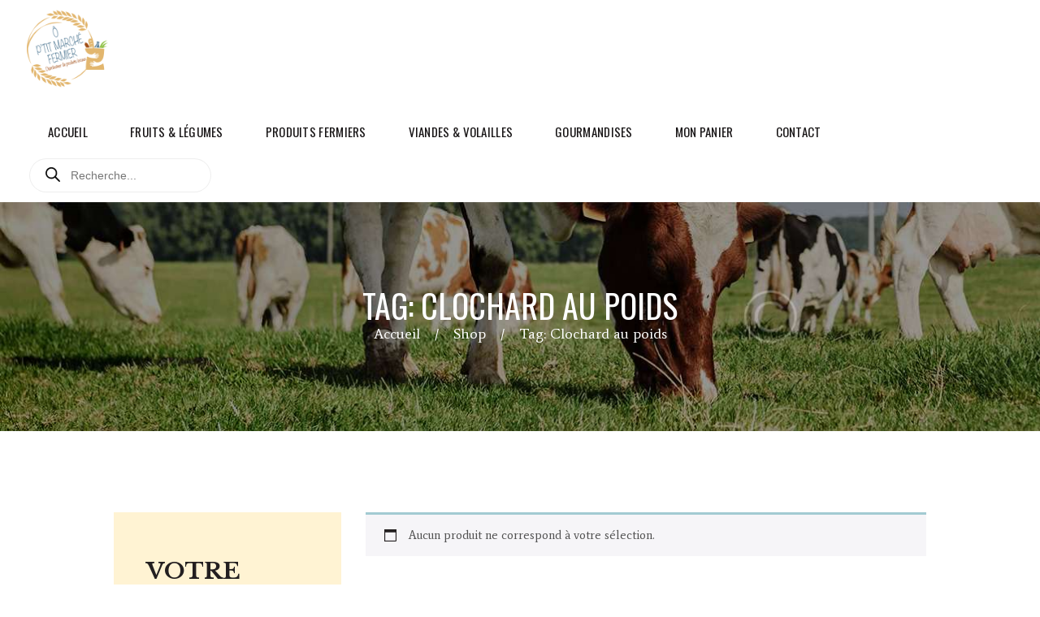

--- FILE ---
content_type: text/css
request_url: https://optitmarchefermier.fr/wp-content/plugins/coderockz-woocommerce-delivery-date-time-pro/block/assets/css/frontend.css?ver=1.4.81
body_size: 1632
content:
@-webkit-keyframes spinner__animation{0%{-webkit-animation-timing-function:cubic-bezier(0.5856,0.0703,0.4143,0.9297);animation-timing-function:cubic-bezier(0.5856,0.0703,0.4143,0.9297);-webkit-transform:rotate(0);transform:rotate(0)}to{-webkit-transform:rotate(1turn);transform:rotate(1turn)}}@keyframes spinner__animation{0%{-webkit-animation-timing-function:cubic-bezier(0.5856,0.0703,0.4143,0.9297);animation-timing-function:cubic-bezier(0.5856,0.0703,0.4143,0.9297);-webkit-transform:rotate(0);transform:rotate(0)}to{-webkit-transform:rotate(1turn);transform:rotate(1turn)}}.coderockz-woo-delivery-block-container{margin-top:48px;position:relative;z-index:1}.coderockz-woo-delivery-block-container.processing,.coderockz-woo-delivery-text-label,.coderockz-woo-delivery-textarea-label{pointer-events:none}.coderockz-woo-delivery-block-container.processing>*{opacity:.5}.coderockz-woo-delivery-block-container .wc-blocks-components-select__select:focus-visible,.coderockz-woo-delivery-block-container input.form-control.input:focus-visible{outline:0!important}.coderockz-woo-delivery-block-container.processing::after{-webkit-animation:1s linear infinite spinner__animation;animation:1s linear infinite spinner__animation;-webkit-backface-visibility:hidden;backface-visibility:hidden;border:.2em solid;border-left:.2em solid transparent;border-radius:50%;-webkit-box-sizing:border-box;box-sizing:border-box;content:" ";width:1em;height:1em;left:50%;margin:-.5em 0 0 -.5em;position:absolute;top:50%;-webkit-transform:translateZ(0) scale(.5);transform:translateZ(0) scale(.5);-webkit-transform-origin:50% 50%;-ms-transform-origin:50% 50%;transform-origin:50% 50%}.coderockz-woo-delivery-block-container.processing.custom::after{opacity:0;visibility:hidden}.coderockz-woo-delivery-block-container .spinner{width:auto;max-width:54px;height:auto;-o-object-fit:cover;object-fit:cover;position:absolute;z-index:2;left:50%;top:50%;-webkit-transform:translate(-50%,-50%);-ms-transform:translate(-50%,-50%);transform:translate(-50%,-50%);display:none;-webkit-transition:.3s;-o-transition:.3s;transition:.3s}.coderockz-woo-delivery-block-container.processing>.spinner{opacity:1}.coderockz-woo-delivery-block-container.processing .spinner{display:block}.coderockz-woo-delivery-block-container input,.coderockz-woo-delivery-block-container select{cursor:pointer}.coderockz-woo-delivery-block-container input[type=number]{cursor:text}.wc-block-components-form .coderockz-woo-delivery-text-input.wc-block-components-text-input label{color:#2b2d2f}.has-error .coderockz-woo-delivery-text-input.wc-block-components-text-input label{color:#cc1818!important}.has-error .coderockz-woo-delivery-text-input.wc-block-components-text-input input[type=number],.has-error .coderockz-woo-delivery-text-input.wc-block-components-text-input input[type=text]{color:#cc1818!important;border-color:#cc1818!important}:not(.has-error) .coderockz-woo-delivery-select.wc-blocks-components-select.not-selected .wc-blocks-components-select__select{color:#aaa}.has-error .coderockz-woo-delivery-select.wc-blocks-components-select.not-selected .wc-blocks-components-select__select,.has-error .coderockz-woo-delivery-textarea textarea{color:#cc1818;border-color:#cc1818}.has-error .wc-blocks-components-select:not(.not-selected) .wc-blocks-components-select__label,.has-error .wc-blocks-components-select:not(.not-selected) .wc-blocks-components-select__select,:not(.has-error) .coderockz-woo-delivery-select.wc-blocks-components-select.not-selected .wc-blocks-components-select__select option{color:#2b2d2f}.has-error .coderockz-woo-delivery-select.wc-blocks-components-select.not-selected .wc-blocks-components-select__select option:disabled,:not(.has-error) .coderockz-woo-delivery-select.wc-blocks-components-select.not-selected .wc-blocks-components-select__select option:disabled{color:light-dark(graytext,#aaa)}.hide-disabled .wc-blocks-components-select__select option:disabled,.wc-blocks-components-select__select .invisible{display:none}.coderockz-woo-additional-note-container,.wc-block-components-form .wc-block-components-text-input.coderockz-woo-delivery-text-input:only-child,.wc-block-components-form .wc-block-components-text-input.coderockz-woo-pickup-text-input:only-child{margin-top:16px}.coderockz-woo-delivery-block-container .wc-block-components-text-input.coderockz-woo-delivery-text-input,.coderockz-woo-delivery-block-container .wc-blocks-components-select.coderockz-woo-delivery-select{margin-top:16px!important}.coderockz-woo-delivery-text-input.wc-block-components-text-input input:-ms-input-placeholder{color:#aaa!important}.coderockz-woo-delivery-text-input.wc-block-components-text-input input::placeholder{color:#aaa!important}.has-error .coderockz-woo-delivery-text-input.wc-block-components-text-input input:-ms-input-placeholder{color:#cc1818!important}.has-error .coderockz-woo-delivery-text-input.wc-block-components-text-input input::placeholder{color:#cc1818!important}.coderockz-woo-delivery-text-input.wc-block-components-text-input input::-webkit-input-placeholder{color:#aaa!important}.has-error .coderockz-woo-delivery-text-input.wc-block-components-text-input input::-webkit-input-placeholder{color:#cc1818!important}.coderockz-woo-delivery-text-input.wc-block-components-text-input input::-ms-input-placeholder{color:#aaa!important}.has-error .coderockz-woo-delivery-text-input.wc-block-components-text-input input::-ms-input-placeholder{color:#cc1818!important}.coderockz-woo-delivery-text-input.wc-block-components-text-input input::-moz-placeholder{color:#aaa!important}.has-error .coderockz-woo-delivery-text-input.wc-block-components-text-input input::-moz-placeholder{color:#cc1818!important}.coderockz-woo-info-card{border:1px solid hsla(0,0%,7%,.25);border-radius:4px;font-size:.875em;margin:.5em 0 0;padding:1em 2em 1em 1em;position:relative}.coderockz-woo-info-card .card-header{margin:0 0 6px;font-size:1.25em}.coderockz-woo-info-card p{margin:0 0 6px}.coderockz-woo-info-card p:last-child{margin:0}.coderockz-woo-info-card p b{font-weight:500}.coderockz-woo-info-card .card-close{position:absolute;right:10px;top:10px;width:16px;height:16px;padding:4px;cursor:pointer}.coderockz-woo-dynamic-notice p,.coderockz-woo-map-url{line-height:1;font-size:.75em;margin:10px 0 0 2px}.coderockz-woo-dynamic-notice.warning p,.has-error .coderockz-woo-additional-note-remaining,.has-error .coderockz-woo-delivery-textarea-label{color:#cc1818}.coderockz-woo-map-url a{color:#0914ea;text-decoration:none;outline:0}.wc-blocks-components-select .wc-blocks-components-select__select:disabled{opacity:1;border-color:hsla(0,0%,7%,.25)}.locked .wc-blocks-components-select .wc-blocks-components-select__expand{fill:hsla(0,0%,7%,0.25)}.wc-block-components-form .locked .wc-block-components-text-input input[type=text],.wc-block-components-form .locked .wc-block-components-text-input input[type=text]:focus{border-color:hsla(0,0%,7%,.25);outline:0}.coderockz_woo_delivery_additional_message{margin:-3px 0 8px}.has-error .wc-blocks-components-select:not(.not-selected) .wc-blocks-components-select__expand{fill:#2b2d2f}.coderockz-woo-delivery-textarea textarea{display:block;resize:vertical}.coderockz-woo-additional-note-container .coderockz-woo-delivery-textarea{position:relative;z-index:1}.coderockz-woo-additional-note-container .coderockz-woo-delivery-textarea textarea{padding:1em .5em 2em;line-height:1.25}.coderockz-woo-additional-note-container .coderockz-woo-delivery-textarea.is-active textarea{padding:1.5em .5em}.coderockz-woo-additional-note-remaining{margin:0;font-size:.75em;text-align:right;color:#2b2d2f;position:absolute;right:10px;bottom:3px;pointer-events:none}.coderockz-woo-delivery-textarea-label{color:#2b2d2f;cursor:text;font-family:inherit;font-size:1em;font-style:inherit;font-weight:inherit;left:.5625em;letter-spacing:inherit;line-height:1.25;margin:0!important;max-width:calc(100% - 32px);overflow:hidden;position:absolute;text-decoration:inherit;-o-text-overflow:ellipsis;text-overflow:ellipsis;text-transform:inherit;top:1.562em;-webkit-transform:translateY(-50%);-ms-transform:translateY(-50%);transform:translateY(-50%);-webkit-transform-origin:top left;-ms-transform-origin:top left;transform-origin:top left;-webkit-transition:.2s;-o-transition:.2s;transition:.2s}.is-active .coderockz-woo-delivery-textarea-label{top:0;-webkit-transform:translateY(7px) scale(.75);-ms-transform:translateY(7px) scale(.75);transform:translateY(7px) scale(.75)}.coderockz-woo-delivery-textarea textarea:-ms-input-placeholder{color:#aaa!important}.coderockz-woo-delivery-textarea textarea::placeholder{color:#aaa!important}.has-error .coderockz-woo-delivery-textarea textarea:-ms-input-placeholder{color:#cc1818!important}.has-error .coderockz-woo-delivery-textarea textarea::placeholder{color:#cc1818!important}.coderockz-woo-delivery-textarea textarea::-webkit-input-placeholder{color:#aaa!important}.has-error .coderockz-woo-delivery-textarea textarea::-webkit-input-placeholder{color:#cc1818!important}.coderockz-woo-delivery-textarea textarea::-ms-input-placeholder{color:#aaa!important}.has-error .coderockz-woo-delivery-textarea textarea::-ms-input-placeholder{color:#cc1818!important}.coderockz-woo-delivery-textarea textarea::-moz-placeholder{color:#aaa!important}.has-error .coderockz-woo-delivery-textarea textarea::-moz-placeholder{color:#976c6c!important}.coderockz-woo-additional-note-remaining.zero,.has-error .coderockz-woo-additional-note-remaining.zero{color:orange}.wc-block-components-form .wc-block-components-text-input input[type=number]:focus,.wc-block-components-form .wc-block-components-text-input input[type=text]:focus,.wc-block-components-form .wc-block-components-textarea:focus,.wc-block-components-form .wc-blocks-components-select .wc-blocks-components-select__select:focus{border-width:1px!important}

--- FILE ---
content_type: text/css
request_url: https://optitmarchefermier.fr/wp-content/themes/dairy-farm/css/plugin.contact-form-7.css
body_size: 846
content:
/*----------Contact Form 7----------*/

.wpcf7 form .wpcf7-response-output.trx_addons_message_box {
	margin: 0;
	padding: 2em;
}

.wpcf7-not-valid {
	border-color: #CC0000 !important;
}

.wpcf7-not-valid.wpcf7-radio {
	padding: 6px;
}

span.wpcf7-not-valid-tip {
	display: none;
	font-size: 12px;
}

.wpcf7-not-valid + span.wpcf7-not-valid-tip {
	display: block;
}

textarea.wpcf7-form-control,
.wpcf7-form-control[type="text"],
.wpcf7-form-control[type="number"],
.wpcf7-form-control[type="tel"],
.wpcf7-form-control[type="url"],
.wpcf7-form-control[type="email"],
.wpcf7-form-control[type="password"],
.wpcf7-form-control[type="search"] {
	width: 100%;
}

.wpcf7-wpgdprc {
	display: inline-block;
}

.dairy_farm_message_box {
	display: none;
	position: absolute;
	z-index: 1000;
	left: 50%;
	top: 50%;
	width: 100%;
	max-width: 80%;
	padding: 2em;
	line-height: 1.2em;
	-webkit-box-sizing: border-box;
	-moz-box-sizing: border-box;
	box-sizing: border-box;
	-webkit-transform: translateX(-50%) translateY(-50%);
	-moz-transform: translateX(-50%) translateY(-50%);
	-ms-transform: translateX(-50%) translateY(-50%);
	transform: translateX(-50%) translateY(-50%);
	-webkit-box-shadow: 4px 4px 16px 0px rgba(0, 0, 200, 0.3);
	-moz-box-shadow: 4px 4px 16px 0px rgba(0, 0, 200, 0.3);
	box-shadow: 4px 4px 16px 0px rgba(0, 0, 200, 0.3);
}

.wpcf7 form .wpcf7-response-output.dairy_farm_message_box {
	margin: 0;
	padding: 2em;
	text-align: center;
	-webkit-box-shadow: 0 3px 21px rgba(0, 0, 0, 0.06) !important;
    -ms-box-shadow: 0 3px 21px rgba(0, 0, 0, 0.06) !important;
    box-shadow: 0 3px 21px rgba(0, 0, 0, 0.06) !important;
}

.wpcf7-not-valid {
	border-color: #CC0000 !important;

}

.wpcf7 form.invalid .wpcf7-response-output,
.wpcf7 form.unaccepted .wpcf7-response-output.dairy_farm_message_box.dairy_farm_message_box_error,
.dairy_farm_message_box_error, .wpcf7 form.failed .wpcf7-response-output {
	border-color: #f04c49;
	background-color: #feeeee;
	color: #99302e;
}

.wpcf7 form.sent .wpcf7-response-output,
.wpcf7 form .wpcf7-response-output {
	border-color: #46b450;
	background-color: #cdfdcd;
	color: #46b450;
}

form.wpcf7-form {
	position: relative;
}

form.wpcf7-form .wpcf7-spinner {
	position: absolute;
	top: 50%;
	left: 50%;
	transform: translate(-50%, -50%);
	margin: 0;
}

form.wpcf7-form textarea,
form.wpcf7-form input[name="your-name"],
form.wpcf7-form input[name="your-email"],
form.wpcf7-form input[name="your-message"],
form.wpcf7-form input[name="your-subject"]{
	width: 100%;
}

.sc_googlemap_content .wpcf7 textarea{
	min-height: 11em !important;
}

form.wpcf7-form span.wpcf7-list-item {
	margin: 0.5em 0 0 0;
	display: block;
	position: relative;
}


form.wpcf7-form span.wpcf7-list-item-label a {
	color: #fff;
}

form.wpcf7-form span.wpcf7-list-item-label a:hover {
	color: #231f20;
}
.wpcf7 input[type="submit"] {
	font-size: 1em;
	padding: 1.05em 3.63em;
	margin-top: 10px;
}

div.wpcf7-validation-errors, div.wpcf7-acceptance-missing {
	clear: both;
}

div.wpcf7-response-output.wpcf7-mail-sent-ok {
	display: block !important;
	clear: both;
}

.wpcf7-form .right{
	text-align: right;
}

.wpcf7 form .wpcf7-response-output{
	margin-top: 0;
}

form.wpcf7-form span.wpcf7-form-control-wrap{
	display: inline-block;
	width: 100%;
	margin-bottom: 10px;
}

--- FILE ---
content_type: application/javascript
request_url: https://optitmarchefermier.fr/wp-content/themes/dairy-farm/fw/js/core.init.js
body_size: 13382
content:
/* global jQuery:false */
/* global DAIRY_FARM_STORAGE:false */

jQuery(document).ready(function() {
	"use strict";

	// Comments
	jQuery('.comments_list_wrap').each(function() {
		jQuery(this).on('click', '.comment-reply-link', function (e) {
			jQuery('.comments_form_wrap').hide();
			e.preventDefault();
			return false;
		});
	});

	jQuery('.comment-respond').on('click', '#cancel-comment-reply-link', function (e) {
		jQuery('.comments_form_wrap').show();
		e.preventDefault();
		return false;
	});

	jQuery('.comments_list_wrap').each(function() {
		jQuery(this).on('touchstart', '.comment-reply-link', function (e) {
			jQuery('.comments_form_wrap').hide();
			e.preventDefault();
			return false;
		});
	});

	jQuery('.comment-respond').on('touchstart', '#cancel-comment-reply-link', function (e) {
		jQuery('.comments_form_wrap').show();
		e.preventDefault();
		return false;
	});

	DAIRY_FARM_STORAGE['theme_init_counter'] = 0;
	dairy_farm_init_actions();
});

jQuery(window).on('beforeunload', function() {
	"use strict";
	// Show preloader
	if (jQuery.browser && !jQuery.browser.safari) jQuery('#page_preloader').css({display: 'block', opacity: 0}).animate({opacity:0.8}, 300);
});


// Theme init actions
function dairy_farm_init_actions() {
	"use strict";

	if (DAIRY_FARM_STORAGE['vc_edit_mode'] && jQuery('.vc_empty-placeholder').length==0 && DAIRY_FARM_STORAGE['theme_init_counter']++ < 30) {
		setTimeout(dairy_farm_init_actions, 200);
		return;
	}
	
	// Hide preloader
	jQuery('#page_preloader').animate({opacity:0}, 500, function() { jQuery(this).css({display: 'none'}); });

	// Check for Retina display
	if (dairy_farm_is_retina()) {
		dairy_farm_set_cookie('dairy_farm_retina', 1, 365);
	}

	dairy_farm_ready_actions();

	// Add resize handlers after VC row stretch handlers on('resize.vcRowBehaviour', ...)
	setTimeout(function() {
		jQuery(window).on('resize.dairy_farm', function() {
			dairy_farm_resize_actions();
			dairy_farm_scroll_actions()
		}).trigger('resize.dairy_farm');
	}, 10);

	// Add resize on VC action vc-full-width-row
	jQuery(document).on('vc-full-width-row', function() {
		dairy_farm_resize_actions();
		dairy_farm_scroll_actions()
	});

	// Scroll handlers
	jQuery(window).on('scroll.dairy_farm', function() {
		"use strict";
		dairy_farm_scroll_actions();
	});
}



// Theme first load actions
//==============================================
function dairy_farm_ready_actions() {
	"use strict";

	// Call theme specific action (if exists)
    //----------------------------------------------
	if (window.dairy_farm_theme_ready_actions) dairy_farm_theme_ready_actions();


	// Widgets decoration
    //----------------------------------------------

	// Decorate nested lists in widgets and side panels
	jQuery('.widget ul > li').each(function() {
		if (jQuery(this).find('ul').length > 0) {
			jQuery(this).addClass('has_children');
		}
	});


	// Archive widget decoration
	jQuery('.widget_archive a').each(function() {
		var val = jQuery(this).html().split(' ');
		if (val.length > 1) {
			val[val.length-1] = '<span>' + val[val.length-1] + '</span>';
			jQuery(this).html(val.join(' '))
		}
	});


	// Navigate on category change
	jQuery('.widget_subcategories').on('change', 'select', function() {
		var dropdown = jQuery(this).get(0);
		if ( dropdown.options[dropdown.selectedIndex].value > 0 ) {
			location.href = DAIRY_FARM_STORAGE['site_url'] + "/?cat="+dropdown.options[dropdown.selectedIndex].value;
		}
	});

	
	// Calendar handlers - change months
	jQuery('.widget_calendar, .wp-block-calendar').on('click', '.month_prev a, .month_next a', function(e) {
		"use strict";
		var calendar = jQuery(this).parents('.wp-calendar');
		var m = jQuery(this).data('month');
		var y = jQuery(this).data('year');
		var l = jQuery(this).data('letter');
		var pt = jQuery(this).data('type');
		jQuery.post(DAIRY_FARM_STORAGE['ajax_url'], {
			action: 'calendar_change_month',
			nonce: DAIRY_FARM_STORAGE['ajax_nonce'],
			letter: l,
			month: m,
			year: y,
			post_type: pt
		}).done(function(response) {
			var rez = {};
			try {
				rez = JSON.parse(response);
			} catch (e) {
				rez = { error: DAIRY_FARM_STORAGE['ajax_error'] };
				console.log(response);
			}
			if (rez.error === '') {
				calendar.parent().fadeOut(200, function() {
					jQuery(this).find('.wp-calendar').remove();
					jQuery(this).append(rez.data).fadeIn(200);
				});
			}
		});
		e.preventDefault();
		return false;
	});


	// Media setup
    //----------------------------------------------

	// Video background init
	jQuery('.video_bg').each(function() {
		var youtube = jQuery(this).data('youtube-code');
		if (youtube) {
			jQuery(this).tubular({videoId: youtube});
		}
	});


	// Main slider
    //----------------------------------------------
	jQuery('.slider_over_button,.slider_over_close').on('click', function(e) {
		jQuery(this).parent().toggleClass('opened');
		e.preventDefault();
		return false;
	});



	// Menu
    //----------------------------------------------

	// hide header mobile
	if (jQuery('.header_mobile').length > 0) {
		jQuery('.header_mobile .menu_main_nav a').each(function() {
				"use strict";
				var href = jQuery(this).attr('href');
				if (href === undefined) return;
				var aHref = jQuery(this).attr('href').indexOf("#");
				if ((aHref >= 0) && (href.length > 1)) {
					jQuery(this).addClass('anchorClose');
				}
		});
	}

	// Clone side menu for responsive
	if (jQuery('ul#menu_side').length > 0) {
		jQuery('ul#menu_side').clone().removeAttr('id').removeClass('menu_side_nav').addClass('menu_side_responsive').insertAfter('ul#menu_side');
		dairy_farm_show_current_menu_item(jQuery('.menu_side_responsive'), jQuery('.sidebar_outer_menu_responsive_button'));
	}
	if (jQuery('.header_mobile').length > 0) {
		jQuery('.header_mobile .menu_main_nav_area ul#menu_main').removeAttr('id');
		jQuery('.header_mobile .menu_button').on('click', function(){
			jQuery('.header_mobile .side_wrap').toggleClass('open');
			jQuery('.header_mobile .mask').toggleClass('show');
			jQuery('html').toggleClass('menu_mobile_open');
			// Fix for Safari
			if (dairy_farm_browser_is_ios() && jQuery('body').hasClass('menu_mobile')) {
				jQuery('body').toggleClass('ios_fixed');
			}
		});
		jQuery('.header_mobile .mask, .header_mobile .side_wrap .close, .anchorClose').on('click', function(){
			jQuery('.header_mobile .side_wrap').removeClass('open');
			jQuery('.header_mobile .mask').removeClass('show');
			jQuery('html').removeClass('menu_mobile_open');
			// Fix for Safari
			if (dairy_farm_browser_is_ios() && jQuery('body').hasClass('menu_mobile')) {
				jQuery('body').removeClass('ios_fixed');
			}
		});
	}

	// Push menu button
	jQuery('.menu_pushy_button').on('click', function(e){
		"use strict";
		jQuery('body').addClass('pushy-active').css('overflow', 'hidden');
		jQuery('.site-overlay').fadeIn('fast');
		e.preventDefault();
		return false;
	});
	jQuery('.pushy .close-pushy,.site-overlay').on('click', function(e){
		jQuery('body').removeClass('pushy-active').css('overflow', 'visible');
		jQuery('.site-overlay').fadeOut('fast');
		e.preventDefault();
		return false;
	});
	
	// Side menu widgets button
	jQuery('.sidebar_outer_widgets_button').on('click', function(e){
		"use strict";
		jQuery('.sidebar_outer_widgets').slideToggle();
		e.preventDefault();
		return false;
	});

	// Add arrows in responsive menu
	jQuery('.header_mobile .menu_main_nav .menu-item-has-children > a, .menu_side_responsive .menu-item-has-children > a, .menu_pushy_nav_area .menu-item-has-children > a, body:not(.woocommerce) .widget_area:not(.footer_wrap) .widget_product_categories ul.product-categories .has_children > a').prepend('<span class="open_child_menu"></span>');

	// Submenu click handler for the responsive menu
	jQuery('.header_mobile .menu_main_nav, .menu_side_responsive, .menu_pushy_nav_area, body:not(.woocommerce) .widget_area:not(.footer_wrap) .widget_product_categories').on('click', 'li a,li a .open_child_menu, ul.product-categories.plain li a .open_child_menu', function(e) {
		"use strict";
		var is_menu_main = jQuery(this).parents('.menu_main_nav').length > 0;
		var $a = jQuery(this).hasClass('open_child_menu') ? jQuery(this).parent() : jQuery(this);
		if ((!is_menu_main || jQuery('body').hasClass('menu_mobile')) && ($a.parent().hasClass('menu-item-has-children') || $a.parent().hasClass('has_children'))) {
			if ($a.siblings('ul:visible').length > 0)
				$a.siblings('ul').slideUp().parent().removeClass('opened');
			else {
				jQuery(this).parents('li').siblings('li').find('ul:visible').slideUp().parent().removeClass('opened');
				$a.siblings('ul').slideDown().parent().addClass('opened');
			}
		}
		// Ignore link for parent menu items
		if (jQuery(this).hasClass('open_child_menu') || $a.attr('href')=='#') {
			e.preventDefault();
			return false;
		}
	});
	
	// Init superfish menus
	dairy_farm_init_sfmenu('.menu_main_nav_area ul#menu_main, ul#menu_user, ul#menu_side, body:not(.woocommerce) .widget_area:not(.footer_wrap) .widget_product_categories ul.product-categories');

	// Slide effect for main menu
	if (DAIRY_FARM_STORAGE['menu_hover']=='slide_line' || DAIRY_FARM_STORAGE['menu_hover']=='slide_box') {
		setTimeout(function() {
			"use strict";
			jQuery('#menu_main').spasticNav({
				style: DAIRY_FARM_STORAGE['menu_hover']=='slide_line' ? 'line' : 'box',
				color: DAIRY_FARM_STORAGE['accent1_hover'],
				colorOverride: false
			});
		}, 500);
	}

	// Show table of contents for the current page
	if (DAIRY_FARM_STORAGE['toc_menu'] != 'hide' && DAIRY_FARM_STORAGE['toc_menu'] != 'no') {
		dairy_farm_build_page_toc();
	}

	// One page mode for menu links (scroll to anchor)
	jQuery('#toc, ul#menu_main li, ul#menu_user li, ul#menu_side li, ul#menu_footer li, ul#menu_pushy li').on('click', 'a', function(e) {
		"use strict";
		var href = jQuery(this).attr('href');
		if (href===undefined) return;
		var pos = href.indexOf('#');
		if (pos < 0 || href.length == 1) return;
		if (jQuery(href.substr(pos)).length > 0) {
			var loc = window.location.href;
			var pos2 = loc.indexOf('#');
			if (pos2 > 0) loc = loc.substring(0, pos2);
			var now = pos==0;
			if (!now) now = loc == href.substring(0, pos);
			if (now) {
				dairy_farm_document_animate_to(href.substr(pos));
				dairy_farm_document_set_location(pos==0 ? loc + href : href);
				e.preventDefault();
				return false;
			}
		}
	});

    // hide header mobile
    if (jQuery('.header_mobile').length > 0) {
        jQuery('.header_mobile a').each(function (){
            "use strict";
            var href = jQuery(this).attr('href');
            if (href===undefined) return;
            var aHref = jQuery(this).attr('href').indexOf("#");
            if ( aHref > 0 ) {
                jQuery(this).addClass('anchorClose');
            }
        });
    }
	
	
	// Store height of the top and side panels
	DAIRY_FARM_STORAGE['top_panel_height'] = 0;
	DAIRY_FARM_STORAGE['side_panel_height'] = 0;


	// Pagination
    //----------------------------------------------

	// Page navigation (style slider)
	jQuery('.pager_cur').on('click', function(e) {
		"use strict";
		jQuery('.pager_slider').slideDown(300, function() {
			dairy_farm_sc_init(jQuery('.pager_slider').eq(0));
		});
		e.preventDefault();
		return false;
	});


	// View More button
	jQuery('#viewmore_link').on('click', function(e) {
		"use strict";
		if (!DAIRY_FARM_STORAGE['viewmore_busy'] && !jQuery(this).hasClass('viewmore_empty')) {
			jQuery(this).parent().addClass('loading');
			DAIRY_FARM_STORAGE['viewmore_busy'] = true;
			jQuery.post(DAIRY_FARM_STORAGE['ajax_url'], {
				action: 'view_more_posts',
				nonce: DAIRY_FARM_STORAGE['ajax_nonce'],
				page: DAIRY_FARM_STORAGE['viewmore_page']+1,
				data: DAIRY_FARM_STORAGE['viewmore_data'],
				vars: DAIRY_FARM_STORAGE['viewmore_vars']
			}).done(function(response) {
				"use strict";
				var rez = {};
				try {
					rez = JSON.parse(response);
				} catch (e) {
					rez = { error: DAIRY_FARM_STORAGE['ajax_error'] };
					console.log(response);
				}
				jQuery('#viewmore_link').parent().removeClass('loading');
				DAIRY_FARM_STORAGE['viewmore_busy'] = false;
				if (rez.error === '') {
					var posts_container = jQuery('.content').eq(0);
					if (posts_container.find('.isotope_wrap').length > 0) posts_container = posts_container.find('.isotope_wrap').eq(0);
					if (posts_container.hasClass('isotope_wrap')) {
						posts_container.data('last-width', 0).append(rez.data);
						DAIRY_FARM_STORAGE['isotope_init_counter'] = 0;
						dairy_farm_init_appended_isotope(posts_container, rez.filters);
					} else
						jQuery('#viewmore').before(rez.data);

					DAIRY_FARM_STORAGE['viewmore_page']++;
					if (rez.no_more_data==1) {
						jQuery('#viewmore_link').addClass('viewmore_empty').parent().hide();
					}

					dairy_farm_init_post_formats();
					dairy_farm_sc_init(posts_container);
					dairy_farm_scroll_actions();
				}
			});
		}
		e.preventDefault();
		return false;
	});


	// WooCommerce
    //----------------------------------------------

	// Change display mode
	jQuery('.woocommerce,.woocommerce-page').on('click', '.mode_buttons a', function(e) {
		"use strict";
		var mode = jQuery(this).hasClass('woocommerce_thumbs') ? 'thumbs' : 'list';

        dairy_farm_set_cookie('dairy_farm_shop_mode', mode, 365);
		jQuery(this).siblings('input').val(mode).parents('form').get(0).submit();
		e.preventDefault();
		return false;
	});
	// Added to cart
	jQuery(document.body).on('added_to_cart', function() {
		"use strict";
		dairy_farm_update_cart();
  });

  // Removed from cart
  jQuery(document.body).on('removed_from_cart', function() {
		"use strict";
		dairy_farm_update_cart();
  });

  // Update cart display
  function dairy_farm_update_cart() {
		// Update amount on the cart button
		var total = jQuery('.widget_shopping_cart').eq(0).find('.total .amount').text();
		if (total != undefined) {
			 jQuery('.top_panel_cart_button .cart_summa').text(total);
		}
		// Update count items on the cart button
		var cnt = 0;
		jQuery('.widget_shopping_cart_content').eq(0).find('.cart_list li').each(function() {
			 var q = jQuery(this).find('.quantity').html().split(' ', 2);
			 if (!isNaN(q[0]))
				  cnt += Number(q[0]);
		});
		var items = jQuery('.top_panel_cart_button .cart_items').eq(0).text().split(' ', 2);
		items[0] = cnt;
		jQuery('.top_panel_cart_button .cart_items').text(items[0] + ' ' + items[1]);
		// Update data-attr on button
		jQuery('.top_panel_cart_button').data({
			 'items': cnt ? cnt : 0,
			 'summa': total ? total : 0
		});
  }

	// Show cart 
	jQuery('.top_panel_middle .top_panel_cart_button, .header_mobile .top_panel_cart_button').on('click', function(e) {
		"use strict";
		jQuery(this).siblings('.sidebar_cart').slideToggle();
		e.preventDefault();
		return false;
	});


// Increment arrows on number input
    dairy_farm_wooc_style_arrows();
    jQuery( document.body ).on( 'updated_cart_totals updated_checkout',  function () {
        dairy_farm_wooc_style_arrows();
    });

	// Add stretch behaviour to WooC tabs area
	jQuery('.single-product .woocommerce-tabs')
		.addClass('trx-stretch-width scheme_light')
		.after('<div class="trx-stretch-width-original"></div>');
	dairy_farm_stretch_width();


	// Popup login and register windows
    //----------------------------------------------
	jQuery('.popup_link,.popup_login_link,.popup_register_link').addClass('inited').on('click', function(e){
		var popup = jQuery(jQuery(this).attr('href'));
		if (popup.length === 1) {
			dairy_farm_hide_popup(jQuery(popup.hasClass('popup_login') ? '.popup_registration' : '.popup_login' ));
			dairy_farm_show_popup(popup);
		}
		e.preventDefault();
		return false;
	});
	jQuery('.popup_wrap').on('click', '.popup_close', function(e){
		var popup = jQuery(this).parent();
		if (popup.length === 1) {
			dairy_farm_hide_popup(popup);
		}
		e.preventDefault();
		return false;
	});


	// Bookmarks
    //----------------------------------------------

	// Add bookmark
	jQuery('.bookmarks_add').on('click', function(e) {
		"use strict";
		var title = window.document.title.split('|')[0];
		var url = window.location.href;
		var list = jQuery.cookie('dairy_farm_bookmarks');
		var exists = false;
		if (list) {
			try {
				list = JSON.parse(list);
			} catch (e) {}
			if (list.length) {
				for (var i=0; i<list.length; i++) {
					if (list[i].url == url) {
						exists = true;
						break;
					}
				}
			}
		} else
			list = new Array();
		if (!exists) {
			var message_popup = dairy_farm_message_dialog('<label for="bookmark_title">'+DAIRY_FARM_STORAGE['strings']['bookmark_title']+'</label><br><input type="text" id="bookmark_title" name="bookmark_title" value="'+title+'">', DAIRY_FARM_STORAGE['strings']['bookmark_add'], null,
				function(btn, popup) {
					"use strict";
					if (btn != 1) return;
					title = message_popup.find('#bookmark_title').val();
					list.push({title: title, url: url});
					jQuery('.bookmarks_list').append('<li><a href="'+url+'" class="bookmarks_item">'+title+'<span class="bookmarks_delete icon-cancel" title="'+DAIRY_FARM_STORAGE['strings']['bookmark_del']+'"></span></a></li>');
					jQuery.cookie('dairy_farm_bookmarks', JSON.stringify(list), {expires: 365, path: '/'});
					setTimeout(function () {dairy_farm_message_success(DAIRY_FARM_STORAGE['strings']['bookmark_added'], DAIRY_FARM_STORAGE['strings']['bookmark_add']);}, DAIRY_FARM_STORAGE['message_timeout']/4);
				});
		} else
			dairy_farm_message_warning(DAIRY_FARM_STORAGE['strings']['bookmark_exists'], DAIRY_FARM_STORAGE['strings']['bookmark_add']);
		e.preventDefault();
		return false;
	});

	// Delete bookmark
	jQuery('.bookmarks_list').on('click', '.bookmarks_delete', function(e) {
		"use strict";
		var idx = jQuery(this).parent().index();
		var list = jQuery.cookie('dairy_farm_bookmarks');
		if (list) {
			try {
				list = JSON.parse(list);
			} catch (e) {}
			if (list.length) {
				list.splice(idx, 1);
				jQuery.cookie('dairy_farm_bookmarks', JSON.stringify(list), {expires: 365, path: '/'});
			}
		}
		jQuery(this).parent().remove();
		e.preventDefault();
		return false;
	});


    // Comments
    //------------------------------------

    // Checkbox with "I agree..."
    if (jQuery('input[type="checkbox"][name="i_agree_privacy_policy"]:not(.inited),input[type="checkbox"][name="gdpr_terms"]:not(.inited),input[type="checkbox"][name="wpgdprc"]:not(.inited)').length > 0) {
        jQuery('input[type="checkbox"][name="i_agree_privacy_policy"]:not(.inited),input[type="checkbox"][name="gdpr_terms"]:not(.inited),input[type="checkbox"][name="wpgdprc"]:not(.inited)')
            .addClass('inited')
            .on('change', function(e) {
                if (jQuery(this).get(0).checked)
                    jQuery(this).parents('form').find('button,input[type="submit"]').removeAttr('disabled');
                else
                    jQuery(this).parents('form').find('button,input[type="submit"]').attr('disabled', 'disabled');
            }).trigger('change');
    }


    // Other settings
    //------------------------------------

	// Scroll to top button
	jQuery('.scroll_to_top').on('click', function(e) {
		"use strict";
		jQuery('html,body').animate({
			scrollTop: 0
		}, 'slow');
		e.preventDefault();
		return false;
	});

	// AJAX views counter
	if (DAIRY_FARM_STORAGE['ajax_views_counter'] !== undefined) {
		setTimeout(function(){
			jQuery.post(DAIRY_FARM_STORAGE['ajax_url'], {
				action: 'post_counter',
				nonce: DAIRY_FARM_STORAGE['ajax_nonce'],
				post_id: DAIRY_FARM_STORAGE['ajax_views_counter']['post_id'],
				views: DAIRY_FARM_STORAGE['ajax_views_counter']['post_views']
			});
			}, 10);
	}

    // Show system message
	dairy_farm_show_system_message();

	// Init post format specific scripts
	dairy_farm_init_post_formats();

	// Call sc init action (if exists)
	if (window.dairy_farm_sc_init_actions) dairy_farm_sc_init_actions();

	// Init hidden elements (if exists)
	if (window.dairy_farm_init_hidden_elements) dairy_farm_init_hidden_elements(jQuery('body').eq(0));

	// Contact Form 7 popup message
	dairy_farm_cf7_init();
	
} //end ready

// Contact Form 7 popup message
function dairy_farm_cf7_init(e, container) {
	if (container === undefined) container = jQuery('body');
	if (container.length === undefined || container.length === 0) return;
	
	container.find('.wpcf7:not(.alert_inited)').each( function() {
		var $form = jQuery(this);
		// Decorate messages
		$form
			.addClass('alert_inited')
			.on('wpcf7:submit wpcf7submit', function(e, details) {
				var response = $form.find('.wpcf7-response-output');
				if ( response.length ) {
					response
						.addClass('dairy_farm_message_box')
						.removeClass('dairy_farm_message_box_info dairy_farm_message_box_error dairy_farm_message_box_success');
					if ( typeof e == 'object' && typeof e.detail == 'object' && typeof e.detail.status != 'undefined' ) {
						if ( e.detail.status == 'validation_failed' ) {
							response.addClass('dairy_farm_message_box_error');
						} else if ( e.detail.status == 'mail_sent' ) {
							response.addClass('dairy_farm_message_box_success');
						} else {
							response.addClass('dairy_farm_message_box_info');
						}
					}
					response.fadeIn();
				}
			})
			.on('click keypress change', function() {
				$form.find('.wpcf7-response-output:visible').fadeOut();
			} );
		// Remove validation tip and class on any key pressed in the field
		$form
			.on('change', 'input,select,textarea', function() {
				var $self = jQuery(this),
					$wrap = $self.parents('.wpcf7-not-valid');
				if ( $self.val() !== '' ) {
					if ( $self.hasClass( 'wpcf7-not-valid' ) ) {
						$self.removeClass('wpcf7-not-valid');
					} else if ( $wrap.length > 0 ) {
						$wrap.removeClass('wpcf7-not-valid');
					}
				}
			});
	} );
}

// Increment arrows on number input
function dairy_farm_wooc_style_arrows() {
    "use strict";
    // Add buttons to quantity
    jQuery('.woocommerce div.quantity,.woocommerce-page div.quantity').append('<span class="q_inc"></span><span class="q_dec"></span>');
    jQuery('.woocommerce div.quantity').on('click', '>span', function(e) {
        var f = jQuery(this).siblings('input');
        if (jQuery(this).hasClass('q_inc')) {
            f.val( ( f.val() == '' ? 0 : parseInt( f.val(), 10 ) ) + 1 ).trigger( 'change' );
        } else {
            f.val( Math.max( 0, ( f.val() == '' ? 0 : parseInt( f.val(), 10 ) ) - 1 ) ).trigger( 'change' );
        }
        f.trigger('change');
        jQuery( '.woocommerce-cart-form :input[name="update_cart"]' ).prop( 'disabled', false );
        // Apply hovers styles
        jQuery(document).trigger('action.init_hidden_elements', [jQuery('body').eq(0)]);
        e.preventDefault();
        return false;
    });
}


// Scroll actions
//==============================================

// Do actions when page scrolled
function dairy_farm_scroll_actions() {
	"use strict";
	
	// Call theme specific action (if exists)
    //----------------------------------------------
	if (window.dairy_farm_theme_scroll_actions) dairy_farm_theme_scroll_actions();

	var scroll_offset = jQuery(window).scrollTop();
	var scroll_to_top_button = jQuery('.scroll_to_top');
	var adminbar_height = Math.max(0, jQuery('#wpadminbar').height());

	if (DAIRY_FARM_STORAGE['top_panel_height'] < 1) {
		DAIRY_FARM_STORAGE['top_panel_height'] = Math.max(0, jQuery('.top_panel_wrap').height());
	}
	
	// Scroll to top button show/hide
	if (scroll_offset > DAIRY_FARM_STORAGE['top_panel_height'])
		scroll_to_top_button.addClass('show');
	else
		scroll_to_top_button.removeClass('show');
	
	// Fix/unfix top panel
	if (!jQuery('body').hasClass('menu_mobile') && DAIRY_FARM_STORAGE['menu_fixed']) {
		var slider_height = 0;
		if (jQuery('.top_panel_below .slider_wrap').length > 0) {
			slider_height = jQuery('.top_panel_below .slider_wrap').height();
			if (slider_height < 10) {
				slider_height = jQuery('.slider_wrap').hasClass('.slider_fullscreen') ? jQuery(window).height() : DAIRY_FARM_STORAGE['slider_height'];
			}
		}
		if (scroll_offset <= slider_height + DAIRY_FARM_STORAGE['top_panel_height']) {
			if (jQuery('body').hasClass('top_panel_fixed')) {
				jQuery('body').removeClass('top_panel_fixed');
			}
		} else if (scroll_offset > slider_height + DAIRY_FARM_STORAGE['top_panel_height']) {
			if (!jQuery('body').hasClass('top_panel_fixed') && jQuery(document).height() > jQuery(window).height()*1.5) {
				jQuery('.top_panel_fixed_wrap').height(DAIRY_FARM_STORAGE['top_panel_height']);
				jQuery('.top_panel_wrap').css('marginTop', '-150px').animate({'marginTop': 0}, 500);
				jQuery('body').addClass('top_panel_fixed');
			}
		}
	}
	
	// Fix/unfix side panel
	if (jQuery('.sidebar_outer').length > 0) {
		if (DAIRY_FARM_STORAGE['side_panel_height'] == 0)	
			DAIRY_FARM_STORAGE['side_panel_height'] = jQuery('.sidebar_outer_logo_wrap').outerHeight() + jQuery('.sidebar_outer_menu').outerHeight() + jQuery('.sidebar_outer_widgets').outerHeight();
		if (scroll_offset + jQuery(window).height() > DAIRY_FARM_STORAGE['side_panel_height'] + 100) {
			if (jQuery('.sidebar_outer').css('position')!=='fixed') {
				jQuery('.sidebar_outer').css({
					'position': 'fixed',
					'top': Math.min(0, jQuery(window).height() - DAIRY_FARM_STORAGE['side_panel_height'] - 100) + 'px',
				});
			}
		} else {
			if (jQuery('.sidebar_outer').css('position')=='fixed') {
				jQuery('.sidebar_outer').css({
					'position': 'absolute',
					'top': 0
				});
			}
		}
	}

	// TOC current items
	jQuery('#toc .toc_item').each(function() {
		"use strict";
		var id = jQuery(this).find('a').attr('href');
		var pos = id.indexOf('#');
		if (pos < 0 || id.length == 1) return;
		var loc = window.location.href;
		var pos2 = loc.indexOf('#');
		if (pos2 > 0) loc = loc.substring(0, pos2);
		var now = pos==0;
		if (!now) now = loc == href.substring(0, pos);
		if (!now) return;
		var off = jQuery(id).offset().top;
		var id_next  = jQuery(this).next().find('a').attr('href');
		var off_next = id_next ? jQuery(id_next).offset().top : 1000000;
		if (off < scroll_offset + jQuery(window).height()*0.8 && scroll_offset + DAIRY_FARM_STORAGE['top_panel_height'] < off_next)
			jQuery(this).addClass('current');
		else
			jQuery(this).removeClass('current');
	});
	
	// Infinite pagination
	dairy_farm_infinite_scroll()
	
	// Parallax scroll
	dairy_farm_parallax_scroll();

	// Call sc scroll actions (if exists)
	if (window.dairy_farm_sc_scroll_actions) dairy_farm_sc_scroll_actions();
}


// Infinite Scroll
function dairy_farm_infinite_scroll() {
	"use strict";
	if (DAIRY_FARM_STORAGE['viewmore_busy']) return;
	var infinite = jQuery('#viewmore.pagination_infinite');
	if (infinite.length > 0) {
		var viewmore = infinite.find('#viewmore_link:not(.viewmore_empty)');
		if (viewmore.length > 0) {
			if (jQuery(window).scrollTop() + jQuery(window).height() + 100 >= infinite.offset().top) {
				viewmore.eq(0).trigger('click');
			}
		}
	}
}

// Parallax scroll
function dairy_farm_parallax_scroll(){
    "use strict";
	jQuery('.sc_parallax').each(function(){
		var windowHeight = jQuery(window).height();
		var scrollTops = jQuery(window).scrollTop();
		var offsetPrx = Math.max(jQuery(this).offset().top, windowHeight);
		if ( offsetPrx <= scrollTops + windowHeight ) {
			var speed  = Number(jQuery(this).data('parallax-speed'));
			var xpos   = jQuery(this).data('parallax-x-pos');  
			var ypos   = Math.round((offsetPrx - scrollTops - windowHeight) * speed + (speed < 0 ? windowHeight*speed : 0));
			jQuery(this).find('.sc_parallax_content').css('backgroundPosition', xpos+' '+ypos+'px');
			// Uncomment next line if you want parallax video (else - video position is static)
			jQuery(this).find('div.sc_video_bg').css('top', ypos+'px');
		} 
	});
}





// Resize actions
//==============================================

// Do actions when page scrolled
function dairy_farm_resize_actions() {
	"use strict";

	// Call theme specific action (if exists)
    //----------------------------------------------
	if (window.dairy_farm_theme_resize_actions) dairy_farm_theme_resize_actions();

	// Reset stored value
	if (!jQuery('body').hasClass('top_panel_fixed')) DAIRY_FARM_STORAGE['top_panel_height'] = 0;

	dairy_farm_responsive_menu();
	dairy_farm_vc_row_fullwidth_to_boxed();
	dairy_farm_video_dimensions();
	dairy_farm_resize_video_background();
	dairy_farm_resize_fullscreen_slider();
	dairy_farm_resize_alter_portfolio();
	dairy_farm_stretch_width();

	// Call sc resize actions (if exists)
	if (window.dairy_farm_sc_resize_actions) dairy_farm_sc_resize_actions();
}

// Stretch area to full window width
function dairy_farm_stretch_width() {
    "use strict";
	jQuery('.trx-stretch-width').each(function() {
		var $el = jQuery(this);
		var $el_full = $el.next('.trx-stretch-width-original');
		var el_margin_left = parseInt( $el.css( 'margin-left' ), 10 );
		var el_margin_right = parseInt( $el.css( 'margin-right' ), 10 );
		var offset = 0 - $el_full.offset().left - el_margin_left;
		var width = jQuery( window ).width();
		if (!$el.hasClass('inited')) {
			$el.addClass('inited invisible');
			$el.css({
				'position': 'relative',
				'box-sizing': 'border-box'
			});
		}
		$el.css({
			'left': offset,
			'width': jQuery( window ).width()
		});
		if ( !$el.hasClass('trx-stretch-content') ) {
			var padding = Math.max(0, -1*offset);
			var paddingRight = Math.max(0, width - padding - $el_full.width() + el_margin_left + el_margin_right);
			$el.css( { 'padding-left': padding + 'px', 'padding-right': paddingRight + 'px' } );
		}
		$el.removeClass('invisible');
	});
}

// Width vc_row when content boxed
function dairy_farm_vc_row_fullwidth_to_boxed(){
	"use strict";
   if (jQuery('body').hasClass('body_style_boxed')) {
       var width_body = jQuery('body').width();
       var width_content = jQuery('.page_wrap').width();
       var width_content_wrap = jQuery('.page_content_wrap  .content_wrap').width();
       var indent = ( width_content - width_content_wrap ) / 2;
	   if ( width_body > width_content ){
		   jQuery('.vc_row[data-vc-full-width="true"]').each( function() {
				"use strict";
				var mrg = parseInt(jQuery(this).css('marginLeft'));
				jQuery(this).css({
					'width': width_content,
					'left': -indent-mrg,
					'padding-left': indent+mrg,
					'padding-right': indent+mrg
				});
				if (jQuery(this).attr('data-vc-stretch-content')) {
				   jQuery(this).css({
					   'padding-left': 0,
					   'padding-right': 0
				   });
				}
		   });
	   }
   }
}

// Check window size and do responsive menu
function dairy_farm_responsive_menu() {
	"use strict";
	if (dairy_farm_is_responsive_need(DAIRY_FARM_STORAGE['menu_mobile'])) {
		if (!jQuery('body').hasClass('menu_mobile')) {
			jQuery('body').removeClass('top_panel_fixed').addClass('menu_mobile');
			jQuery('header.top_panel_wrap ').hide();
			jQuery('.header_mobile').show();
			
			jQuery('header #popup_login').attr('id', 'popup_login_1');
			jQuery('header #popup_registration').attr('id', 'popup_registration_1');
			jQuery('.header_mobile #popup_login_1').attr('id', 'popup_login');
			jQuery('.header_mobile #popup_registration_1').attr('id', 'popup_registration');
		}
	} else {
		if (jQuery('body').hasClass('menu_mobile')) {
			jQuery('body').removeClass('menu_mobile');
			jQuery('header.top_panel_wrap ').show();
			jQuery('.header_mobile').hide();
			
			jQuery('header #popup_login_1').attr('id', 'popup_login');
			jQuery('header #popup_registration_1').attr('id', 'popup_registration');
			jQuery('.header_mobile #popup_login').attr('id', 'popup_login_1');
			jQuery('.header_mobile #popup_registration').attr('id', 'popup_registration_1');
		}
	}
	
	if (jQuery(window).width() < 640) {
		var pass = jQuery('.header_mobile .popup_wrap.popup_registration .registration_form > .form_right');
		if(pass.length > 0){ 
			jQuery('.header_mobile .popup_wrap.popup_registration .form_left .popup_form_field.email_field').after(pass);
		}
	}
	else{
		var pass = jQuery('.header_mobile .popup_wrap.popup_registration .form_left > .form_right');
		if(pass.length > 0){ 
			jQuery('.header_mobile .popup_wrap.popup_registration .registration_form').append(pass);
		}
	}

	if (!jQuery('.top_panel_wrap').hasClass('menu_show')) jQuery('.top_panel_wrap').addClass('menu_show');
	// Show widgets block on the sidebar outer (if sidebar not responsive and widgets are hidden)
	if (jQuery('.sidebar_outer').length > 0 && jQuery('.sidebar_outer').css('position')=='absolute' && jQuery('.sidebar_outer_widgets:visible').length==0) 
		jQuery('.sidebar_outer_widgets').show();
	// Switch popup menu / hierarchical list on product categories list placed in sidebar
	var cat_menu = jQuery('body:not(.woocommerce) .widget_area:not(.footer_wrap) .widget_product_categories ul.product-categories');
	var sb = cat_menu.parents('.widget_area');
	if (sb.length > 0 && cat_menu.length > 0) {
		if (sb.width() == sb.parents('.content_wrap').width()) {
			if (cat_menu.hasClass('inited')) {
				cat_menu.removeClass('inited').addClass('plain').superfish('destroy');
				cat_menu.find('ul.animated').removeClass('animated').addClass('no_animated');
			}
		} else {
			if (!cat_menu.hasClass('inited')) {
				cat_menu.removeClass('plain').addClass('inited');
				cat_menu.find('ul.no_animated').removeClass('no_animated').addClass('animated');
				dairy_farm_init_sfmenu('body:not(.woocommerce) .widget_area:not(.footer_wrap) .widget_product_categories ul.product-categories');
			}
		}
	}
}


// Check if responsive menu need
function dairy_farm_is_responsive_need(max_width) {
	"use strict";
	var rez = false;
	if (max_width > 0) {
		var w = window.innerWidth;
		if (w == undefined) {
			w = jQuery(window).width()+(jQuery(window).height() < jQuery(document).height() || jQuery(window).scrollTop() > 0 ? 16 : 0);
		}
		rez = max_width > w;
	}
	return rez;
}


// Fit video frames to document width
function dairy_farm_video_dimensions() {
    "use strict";
	jQuery('.sc_video_frame').each(function() {
		"use strict";
		if (jQuery(this).parents('div:hidden,article:hidden').length > 0) return;
		var frame  = jQuery(this).eq(0);
		var player = frame.parent();
		var ratio = (frame.data('ratio') ? frame.data('ratio').split(':') : (frame.find('[data-ratio]').length>0 ? frame.find('[data-ratio]').data('ratio').split(':') : [16,9]));
		ratio = ratio.length!=2 || ratio[0]==0 || ratio[1]==0 ? 16/9 : ratio[0]/ratio[1];
		var w_attr = frame.data('width');
		var h_attr = frame.data('height');
		if (!w_attr || !h_attr) return;
		var percent = (''+w_attr).substr(-1)=='%';
		w_attr = parseInt(w_attr);
		h_attr = parseInt(h_attr);
		var w_real = Math.min(percent || frame.parents('.columns_wrap').length>0 ? 10000 : w_attr, frame.parents('div,article').width()), //player.width();
			h_real = Math.round(percent ? w_real/ratio : w_real/w_attr*h_attr);
		if (parseInt(frame.attr('data-last-width'))==w_real) return;
		if (percent) {
			frame.height(h_real);
		} else {
			frame.css({'width': w_real+'px', 'height': h_real+'px'});
		}
		frame.attr('data-last-width', w_real);
	});
	jQuery('video.sc_video,video.wp-video-shortcode').each(function() {
		"use strict";
		if (jQuery(this).parents('div:hidden,article:hidden').length > 0) return;
		var video = jQuery(this).eq(0);
		var ratio = (video.data('ratio')!=undefined ? video.data('ratio').split(':') : [16,9]);
		ratio = ratio.length!=2 || ratio[0]==0 || ratio[1]==0 ? 16/9 : ratio[0]/ratio[1];
		var mejs_cont = video.parents('.mejs-video');
		var frame = video.parents('.sc_video_frame');
		var w_attr = frame.length>0 ? frame.data('width') : video.data('width');
		var h_attr = frame.length>0 ? frame.data('height') : video.data('height');
		if (!w_attr || !h_attr) {
			w_attr = video.attr('width');
			h_attr = video.attr('height');
			if (!w_attr || !h_attr) return;
			video.data({'width': w_attr, 'height': h_attr});
		}
		var percent = (''+w_attr).substr(-1)=='%';
		w_attr = parseInt(w_attr);
		h_attr = parseInt(h_attr);
		var w_real = Math.round(mejs_cont.length > 0 ? Math.min(percent ? 10000 : w_attr, mejs_cont.parents('div,article').width()) : video.width()),
			h_real = Math.round(percent ? w_real/ratio : w_real/w_attr*h_attr);
		if (parseInt(video.attr('data-last-width'))==w_real) return;
		if (mejs_cont.length > 0 && mejs) {
			dairy_farm_set_mejs_player_dimensions(video, w_real, h_real);
		}
		if (percent) {
			video.height(h_real);
		} else {
			video.attr({'width': w_real, 'height': h_real}).css({'width': w_real+'px', 'height': h_real+'px'});
		}
		video.attr('data-last-width', w_real);
	});
	jQuery('video.sc_video_bg').each(function() {
		"use strict";
		if (jQuery(this).parents('div:hidden,article:hidden').length > 0) return;
		var video = jQuery(this).eq(0);
		var ratio = (video.data('ratio')!=undefined ? video.data('ratio').split(':') : [16,9]);
		ratio = ratio.length!=2 || ratio[0]==0 || ratio[1]==0 ? 16/9 : ratio[0]/ratio[1];
		var mejs_cont = video.parents('.mejs-video');
		var container = mejs_cont.length>0 ? mejs_cont.parent() : video.parent();
		var w = container.width();
		var h = container.height();
		var w1 = Math.ceil(h*ratio);
		var h1 = Math.ceil(w/ratio);
		if (video.parents('.sc_parallax').length > 0) {
			var windowHeight = jQuery(window).height();
			var speed = Number(video.parents('.sc_parallax').data('parallax-speed'));
			var h_add = Math.ceil(Math.abs((windowHeight-h)*speed));
			if (h1 < h + h_add) {
				h1 = h + h_add;
				w1 = Math.ceil(h1 * ratio);
			}
		}
		if (h1 < h) {
			h1 = h;
			w1 = Math.ceil(h1 * ratio);
		}
		if (w1 < w) { 
			w1 = w;
			h1 = Math.ceil(w1 / ratio);
		}
		var l = Math.round((w1-w)/2);
		var t = Math.round((h1-h)/2);
		if (parseInt(video.attr('data-last-width'))==w1) return;
		if (mejs_cont.length > 0) {
			dairy_farm_set_mejs_player_dimensions(video, w1, h1);
			mejs_cont.css({
				'top': -t+'px'
			});
		} else
			video.css({
				'top': -t+'px'
			});
		video.attr({'width': w1, 'height': h1, 'data-last-width':w1}).css({'width':w1+'px', 'height':h1+'px'});
		if (video.css('opacity')==0) video.animate({'opacity': 1}, 3000);
	});
	jQuery('iframe').each(function() {
		"use strict";
		if (jQuery(this).parents('div:hidden,article:hidden').length > 0) return;
		var iframe = jQuery(this).eq(0);
		var ratio = (iframe.data('ratio')!=undefined ? iframe.data('ratio').split(':') : (iframe.find('[data-ratio]').length>0 ? iframe.find('[data-ratio]').data('ratio').split(':') : [16,9]));
		ratio = ratio.length!=2 || ratio[0]==0 || ratio[1]==0 ? 16/9 : ratio[0]/ratio[1];
		var w_attr = iframe.attr('width');
		var h_attr = iframe.attr('height');
		var frame = iframe.parents('.sc_video_frame');
		if (frame.length > 0) {
			w_attr = frame.data('width');
			h_attr = frame.data('height');
		}
		if (!w_attr || !h_attr) {
			return;
		}
		var percent = (''+w_attr).substr(-1)=='%';
		w_attr = parseInt(w_attr);
		h_attr = parseInt(h_attr);
		var w_real = frame.length > 0 ? frame.width() : iframe.width(),
			h_real = Math.round(percent ? w_real/ratio : w_real/w_attr*h_attr);
		if (parseInt(iframe.attr('data-last-width'))==w_real) return;
		iframe.css({'width': w_real+'px', 'height': h_real+'px'});
	});
}

// Resize fullscreen video background
function dairy_farm_resize_video_background() {
	"use strict";
	var bg = jQuery('.video_bg');
	if (bg.length < 1) 
		return;
	if (DAIRY_FARM_STORAGE['media_elements_enabled'] && bg.find('.mejs-video').length == 0)  {
		setTimeout(dairy_farm_resize_video_background, 100);
		return;
	}
	var video = bg.find('video');
	var ratio = (video.data('ratio')!=undefined ? video.data('ratio').split(':') : [16,9]);
	ratio = ratio.length!=2 || ratio[0]==0 || ratio[1]==0 ? 16/9 : ratio[0]/ratio[1];
	var w = bg.width();
	var h = bg.height();
	var w1 = Math.ceil(h*ratio);
	var h1 = Math.ceil(w/ratio);
	if (h1 < h) {
		h1 = h;
		w1 = Math.ceil(h1 * ratio);
	}
	if (w1 < w) { 
		w1 = w;
		h1 = Math.ceil(w1 / ratio);
	}
	var l = Math.round((w1-w)/2);
	var t = Math.round((h1-h)/2);
	if (bg.find('.mejs-container').length > 0) {
		dairy_farm_set_mejs_player_dimensions(bg.find('video'), w1, h1);
		bg.find('.mejs-container').css({'left': -l+'px', 'top': -t+'px'});
	} else
		bg.find('video').css({'left': -l+'px', 'top': -t+'px'});
	bg.find('video').attr({'width': w1, 'height': h1}).css({'width':w1+'px', 'height':h1+'px'});
}

// Set Media Elements player dimensions
function dairy_farm_set_mejs_player_dimensions(video, w, h) {
	"use strict";
	if (mejs) {
		for (var pl in mejs.players) {
			if (mejs.players[pl].media.src == video.attr('src')) {
				if (mejs.players[pl].media.setVideoSize) {
					mejs.players[pl].media.setVideoSize(w, h);
				}
				mejs.players[pl].setPlayerSize(w, h);
				mejs.players[pl].setControlsSize();
			}
		}
	}
}

// Resize Fullscreen Slider
function dairy_farm_resize_fullscreen_slider() {
	"use strict";
	var slider_wrap = jQuery('.slider_wrap.slider_fullscreen');
	if (slider_wrap.length < 1) 
		return;
	var slider = slider_wrap.find('.sc_slider_swiper');
	if (slider.length < 1) 
		return;
	var h = jQuery(window).height() - jQuery('#wpadminbar').height() - (jQuery('body').hasClass('top_panel_above') && !jQuery('body').hasClass('.top_panel_fixed') ? jQuery('.top_panel_wrap').height() : 0);
	slider.height(h);
}

// Resize Alter portfolio elements
function dairy_farm_resize_alter_portfolio() {
	"use strict";
	var wrap = jQuery('.isotope_wrap.inited');
	if (wrap.length==0) return;
	wrap.each(function() {
		"use strict";
		var alter = jQuery(this).find('.post_item_alter');
		if (alter.length==0) return;
		var single = alter.find('.post_featured img[data-alter-items-w="1"]').eq(0);
		if (single.length != 1) return;
		var w_real = single.width();
		var h_real = single.height();
		var space = Number(single.data('alter-item-space'));
		var relayout = false;
		alter.find('.post_featured img').each(function() {
			"use strict";
			var items_w = Number(jQuery(this).data('alter-items-w'));
			var items_h = Number(jQuery(this).data('alter-items-h'));
			if (items_h > 1) {
				jQuery(this).height(Math.round(items_h*h_real+(items_h-1)*(space+1)));
				relayout = true;
			} else if (items_w > 1) {
				jQuery(this).height(h_real);
				relayout = true;
			}
		});
		if (relayout) {
			jQuery(this).isotope('layout');
		}
	});
}





// Navigation
//==============================================

// Init Superfish menu
function dairy_farm_init_sfmenu(selector) {
    "use strict";
	jQuery(selector).show().each(function() {
		if (dairy_farm_is_responsive_need() && (jQuery(this).attr('id')=='menu_main' || jQuery(this).attr('id')=='menu_side')) return;
		jQuery(this).addClass('inited').superfish({
			delay: 500,
			animation: {
				opacity: 'show'
			},
			animationOut: {
				opacity: 'hide'
			},
			speed: 		DAIRY_FARM_STORAGE['css_animation'] ? 500 : 200,
			speedOut:	DAIRY_FARM_STORAGE['css_animation'] ? 500 : 200,
			autoArrows: false,
			dropShadows: false,
			onBeforeShow: function(ul) {
				if (jQuery(this).parents("ul").length > 1){
					var w = jQuery(window).width();  
					var par_offset = jQuery(this).parents("ul").offset().left;
					var par_width  = jQuery(this).parents("ul").outerWidth();
					var ul_width   = jQuery(this).outerWidth();
					if (par_offset+par_width+ul_width > w-20 && par_offset-ul_width > 0)
						jQuery(this).addClass('submenu_left');
					else
						jQuery(this).removeClass('submenu_left');
				}
				if (DAIRY_FARM_STORAGE['css_animation']) {
					jQuery(this).removeClass('animated fast '+DAIRY_FARM_STORAGE['menu_animation_out']);
					jQuery(this).addClass('animated fast '+DAIRY_FARM_STORAGE['menu_animation_in']);
				}
			},
			onBeforeHide: function(ul) {
				if (DAIRY_FARM_STORAGE['css_animation']) {
					jQuery(this).removeClass('animated fast '+DAIRY_FARM_STORAGE['menu_animation_in']);
					jQuery(this).addClass('animated fast '+DAIRY_FARM_STORAGE['menu_animation_out']);
				}
			}
		});
	});
}


// Build page TOC from the tag's id
function dairy_farm_build_page_toc() {
	"use strict";
	var toc = '', toc_count = 0;
	jQuery('[id^="toc_"],.sc_anchor').each(function(idx) {
		"use strict";
		var obj = jQuery(this);
		var id = obj.attr('id');
		var url = obj.data('url');
		var icon = obj.data('icon');
		if (!icon) icon = 'icon-circle-dot';
		var title = obj.attr('title');
		var description = obj.data('description');
		var separator = obj.data('separator');
		toc_count++;
		toc += '<div class="toc_item'+(separator=='yes' ? ' toc_separator' : '')+'">'
			+(description ? '<div class="toc_description">'+description+'</div>' : '')
			+'<a href="'+(url ? url : '#'+id)+'" class="toc_icon'+(title ? ' with_title' : '')+' '+icon+'">'+(title ? '<span class="toc_title">'+title+'</span>' : '')+'</a>'
			+'</div>';
	});
	if (toc_count > (DAIRY_FARM_STORAGE['toc_menu_home'] ? 1 : 0) + (DAIRY_FARM_STORAGE['toc_menu_top'] ? 1 : 0)) {
		if (jQuery('#toc').length > 0)
			jQuery('#toc .toc_inner').html(toc);
		else
			jQuery('body').append('<div id="toc" class="toc_'+DAIRY_FARM_STORAGE['toc_menu']+'"><div class="toc_inner">'+toc+'</div></div>');
	}
}


// Show current page title on the responsive menu button
function dairy_farm_show_current_menu_item(menu, button) {
	"use strict";
	menu.find('a').each(function () {
		var menu_link = jQuery(this);
		if (menu_link.text() == "") {
			return;
		}
		if (menu_link.attr('href') == window.location.href)
			button.text(menu_link.text());
	});
}



// Isotope
//=====================================================

// First init isotope containers
function dairy_farm_init_isotope() {
	"use strict";

	var all_images_complete = true;

	// Check if all images in isotope wrapper are loaded
	jQuery('.isotope_wrap:not(.inited)').each(function () {
		"use strict";
		all_images_complete = all_images_complete && dairy_farm_check_images_complete(jQuery(this));
	});
	// Wait for images loading
	if (!all_images_complete && DAIRY_FARM_STORAGE['isotope_init_counter']++ < 30) {
		setTimeout(dairy_farm_init_isotope, 200);
		return;
	}

	// Isotope filters handler
	jQuery('.isotope_filters:not(.inited)').addClass('inited').on('click', 'a', function(e) {
		"use strict";
		jQuery(this).parents('.isotope_filters').find('a').removeClass('active');
		jQuery(this).addClass('active');
	
		var selector = jQuery(this).data('filter');
		jQuery(this).parents('.isotope_filters').siblings('.isotope_wrap').eq(0).isotope({
			filter: selector
		});

		if (selector == '*')
			jQuery('#viewmore_link').fadeIn();
		else
			jQuery('#viewmore_link').fadeOut();

		e.preventDefault();
		return false;
	});

	// Init isotope script
	jQuery('.isotope_wrap:not(.inited)').each(function() {
		"use strict";

		var isotope_container = jQuery(this);

		// Init shortcodes
		dairy_farm_sc_init(isotope_container);

		// If in scroll container - no init isotope
		if (isotope_container.parents('.sc_scroll').length > 0) {
			isotope_container.addClass('inited').find('.isotope_item').animate({opacity: 1}, 200, function () { jQuery(this).addClass('isotope_item_show'); });
			return;
		}

		// If in hidden container (in the inactive tab) - return without init
		if (jQuery(this).parents('div:hidden,article:hidden').length > 0) return;
		
		// Init isotope with timeout
		setTimeout(function() {
			isotope_container.addClass('inited').isotope({
				itemSelector: '.isotope_item',
				animationOptions: {
					duration: 750,
					easing: 'linear',
					queue: false
				}
			});
	
			// Show elements
			isotope_container.find('.isotope_item').animate({opacity: 1}, 200, function () { 
				jQuery(this).addClass('isotope_item_show'); 
			});
			
			// Resize Alter portfolio elements
			dairy_farm_resize_alter_portfolio();
			
		}, 500);

	});		
}

function dairy_farm_init_appended_isotope(posts_container, filters) {
	"use strict";
	
	if (posts_container.parents('.sc_scroll_horizontal').length > 0) return;
	
	if (!dairy_farm_check_images_complete(posts_container) && DAIRY_FARM_STORAGE['isotope_init_counter']++ < 30) {
		setTimeout(function() { dairy_farm_init_appended_isotope(posts_container, filters); }, 200);
		return;
	}
	// Add filters
	var flt = posts_container.siblings('.isotope_filter');
	for (var i in filters) {
		if (flt.find('a[data-filter=".flt_'+i+'"]').length == 0) {
			flt.append('<a href="#" class="isotope_filters_button" data-filter=".flt_'+i+'">'+filters[i]+'</a>');
		}
	}
	// Init shortcodes in added elements
	dairy_farm_sc_init(posts_container);
	// Get added elements
	var elems = posts_container.find('.isotope_item:not(.isotope_item_show)');
	// Notify isotope about added elements with timeout
	setTimeout(function() {
		posts_container.isotope('appended', elems);
		// Show appended elements
		elems.animate({opacity: 1}, 200, function () { jQuery(this).addClass('isotope_item_show'); });
	}, 500);
}



// Post formats init
//=====================================================

function dairy_farm_init_post_formats() {
	"use strict";

	// Call theme specific action (if exists)
	if (window.dairy_farm_theme_init_post_formats) dairy_farm_theme_init_post_formats();

	// MediaElement init
	dairy_farm_init_media_elements(jQuery('body'));
	
	// Isotope first init
	if (jQuery('.isotope_wrap:not(.inited)').length > 0) {
		DAIRY_FARM_STORAGE['isotope_init_counter'] = 0;
		dairy_farm_init_isotope();
	}

	// Hover Effect 'Dir'
	if (jQuery('.isotope_wrap .isotope_item_content.square.effect_dir:not(.inited)').length > 0) {
		jQuery('.isotope_wrap .isotope_item_content.square.effect_dir:not(.inited)').each(function() {
			jQuery(this).addClass('inited').hoverdir();
		});
	}

	// Popup init
	if (DAIRY_FARM_STORAGE['popup_engine'] == 'pretty') {
		jQuery("a[href$='jpg'],a[href$='jpeg'],a[href$='png'],a[href$='gif']").attr('rel', 'prettyPhoto[slideshow]');
		var images = jQuery("a[rel*='prettyPhoto']:not(.inited):not(.esgbox):not([data-rel*='pretty']):not([rel*='magnific']):not([data-rel*='magnific'])").addClass('inited');
		try {
			images.prettyPhoto({
				social_tools: '',
				theme: 'facebook',
				deeplinking: false
			});
		} catch (e) {};
	} else if (DAIRY_FARM_STORAGE['popup_engine']=='magnific') {
		jQuery("a[href$='jpg'],a[href$='jpeg'],a[href$='png'],a[href$='gif']").attr('rel', 'magnific');
		var images = jQuery("a[rel*='magnific']:not(.inited):not(.esgbox):not(.prettyphoto):not([rel*='pretty']):not([data-rel*='pretty'])").addClass('inited');
		try {
			images.magnificPopup({
				type: 'image',
				mainClass: 'mfp-img-mobile',
				closeOnContentClick: true,
				closeBtnInside: true,
				fixedContentPos: true,
				midClick: true,
				//removalDelay: 500, 
				preloader: true,
				tLoading: DAIRY_FARM_STORAGE['strings']['magnific_loading'],
				gallery:{
					enabled: true
				},
				image: {
					tError: DAIRY_FARM_STORAGE['strings']['magnific_error'],
					verticalFit: true
				}
			});
		} catch (e) {};
	}


	// Add hover icon to products thumbnails
	jQuery(".post_item_product .product .images a.woocommerce-main-image:not(.hover_icon)").addClass('hover_icon hover_icon_view');


	// Likes counter
	if (jQuery('.post_counters_likes:not(.inited)').length > 0) {
		jQuery('.post_counters_likes:not(.inited)')
			.addClass('inited')
			.on('click', function(e) {
				var button = jQuery(this);
				var inc = button.hasClass('enabled') ? 1 : -1;
				var post_id = button.data('postid');
				var likes = Number(button.data('likes'))+inc;
				var cookie_likes = dairy_farm_get_cookie('dairy_farm_likes');
				if (cookie_likes === undefined || cookie_likes===null) cookie_likes = '';
				jQuery.post(DAIRY_FARM_STORAGE['ajax_url'], {
					action: 'post_counter',
					nonce: DAIRY_FARM_STORAGE['ajax_nonce'],
					post_id: post_id,
					likes: likes
				}).done(function(response) {
					var rez = {};
					try {
						rez = JSON.parse(response);
					} catch (e) {
						rez = { error: DAIRY_FARM_STORAGE['ajax_error'] };
						console.log(response);
					}
					if (rez.error === '') {
						if (inc == 1) {
							var title = button.data('title-dislike');
							button.removeClass('enabled').addClass('disabled');
							cookie_likes += (cookie_likes.substr(-1)!=',' ? ',' : '') + post_id + ',';
						} else {
							var title = button.data('title-like');
							button.removeClass('disabled').addClass('enabled');
							cookie_likes = cookie_likes.replace(','+post_id+',', ',');
						}
						button.data('likes', likes).attr('title', title).find('.post_counters_number').html(likes);
						dairy_farm_set_cookie('dairy_farm_likes', cookie_likes, 365);
					} else {
						dairy_farm_message_warning(DAIRY_FARM_STORAGE['strings']['error_like']);
					}
				});
				e.preventDefault();
				return false;
			});
	}

	// Social share links
	if (jQuery('.sc_socials_share:not(.inited)').length > 0) {
		jQuery('.sc_socials_share:not(.inited)').each(function() {
			"use strict";
			jQuery(this).addClass('inited').on('click', '.social_item_popup > a.social_icons', function(e) {
				"use strict";
				var url = jQuery(this).data('link');
				window.open(url, '_blank', 'scrollbars=0, resizable=1, menubar=0, left=100, top=100, width=480, height=400, toolbar=0, status=0');
				e.preventDefault();
				return false;
			});
		});
	}

	// Add video on thumb click
	if (jQuery('.sc_video_play_button:not(.inited)').length > 0) {
		jQuery('.sc_video_play_button:not(.inited)').each(function() {
			"use strict";
			jQuery(this)
				.addClass('inited')
				.animate({opacity: 1}, 1000)
				.on('click', function (e) {
					"use strict";
					if (!jQuery(this).hasClass('sc_video_play_button')) return;
					var video = jQuery(this).removeClass('sc_video_play_button hover_icon hover_icon_play').data('video');
					if (video!=='') {
						jQuery(this).empty().html(video);
						dairy_farm_video_dimensions();
						var video_tag = jQuery(this).find('video');
						var w = video_tag.width();
						var h = video_tag.height();
						dairy_farm_init_media_elements(jQuery(this));
						// Restore WxH attributes, because Chrome broke it!
						jQuery(this).find('video').css({'width':w, 'height': h}).attr({'width':w, 'height': h});
					}
					e.preventDefault();
					return false;
				});
		});
	}
}


function dairy_farm_init_media_elements(cont) {
    "use strict";
	if (DAIRY_FARM_STORAGE['media_elements_enabled'] && cont.find('audio,video').length > 0) {
        if (window.mejs) {
            if (window.mejs.MepDefaults) window.mejs.MepDefaults.enableAutosize = true;
            if (window.mejs.MediaElementDefaults) window.mejs.MediaElementDefaults.enableAutosize = true;
			cont.find('audio:not(.wp-audio-shortcode),video:not(.wp-video-shortcode)').each(function() {
				if (jQuery(this).parents('.mejs-mediaelement').length == 0
                    && jQuery( this ).parents( '.wp-block-video' ).length == 0
                    && ! jQuery( this ).hasClass( 'wp-block-cover__video-background' )
                    && !jQuery(this).parent().hasClass('wp-playlist')) {
					var media_tag = jQuery(this);
					var settings = {
						enableAutosize: true,
						videoWidth: -1,		// if set, overrides <video width>
						videoHeight: -1,	// if set, overrides <video height>
						audioWidth: '100%',	// width of audio player
						audioHeight: 30,	// height of audio player
						success: function(mejs) {
							var autoplay, loop;
							if ( 'flash' === mejs.pluginType ) {
								autoplay = mejs.attributes.autoplay && 'false' !== mejs.attributes.autoplay;
								loop = mejs.attributes.loop && 'false' !== mejs.attributes.loop;
								autoplay && mejs.addEventListener( 'canplay', function () {
									mejs.play();
								}, false );
								loop && mejs.addEventListener( 'ended', function () {
									mejs.play();
								}, false );
							}
							media_tag.parents('.sc_audio,.sc_video').addClass('inited sc_show');
						}
					};
					jQuery(this).mediaelementplayer(settings);
				}
			});
		} else
			setTimeout(function() { dairy_farm_init_media_elements(cont); }, 400);
	}
}






// Popups and system messages
//==============================================

// Show system message (bubble from previous page)
function dairy_farm_show_system_message() {
    "use strict";
	if (DAIRY_FARM_STORAGE['system_message'] && DAIRY_FARM_STORAGE['system_message']['message']) {
		if (DAIRY_FARM_STORAGE['system_message']['status'] == 'success')
			dairy_farm_message_success(DAIRY_FARM_STORAGE['system_message']['message'], DAIRY_FARM_STORAGE['system_message']['header']);
		else if (DAIRY_FARM_STORAGE['system_message']['status'] == 'info')
			dairy_farm_message_info(DAIRY_FARM_STORAGE['system_message']['message'], DAIRY_FARM_STORAGE['system_message']['header']);
		else if (DAIRY_FARM_STORAGE['system_message']['status'] == 'error' || DAIRY_FARM_STORAGE['system_message']['status'] == 'warning')
			dairy_farm_message_warning(DAIRY_FARM_STORAGE['system_message']['message'], DAIRY_FARM_STORAGE['system_message']['header']);
	}
}

// Toggle popups
function dairy_farm_toggle_popup(popup) {
    "use strict";
	if (popup.css('display')!='none')
		dairy_farm_hide_popup(popup);
	else
		dairy_farm_show_popup(popup);
}

// Show popups
function dairy_farm_show_popup(popup) {
    "use strict";
	if (popup.css('display')=='none') {
		if (false && DAIRY_FARM_STORAGE['css_animation'])
			popup.show().removeClass('animated fast '+DAIRY_FARM_STORAGE['menu_animation_out']).addClass('animated fast '+DAIRY_FARM_STORAGE['menu_animation_in']);
		else
			popup.slideDown();
	}
}

// Hide popups
function dairy_farm_hide_popup(popup) {
    "use strict";
	if (popup.css('display')!='none') {
		if (false && DAIRY_FARM_STORAGE['css_animation'])
			popup.removeClass('animated fast '+DAIRY_FARM_STORAGE['menu_animation_in']).addClass('animated fast '+DAIRY_FARM_STORAGE['menu_animation_out']).delay(500).hide();
		else
			popup.fadeOut();
	}
}

//Open new windows in new tab
jQuery('a').filter(function() {
    "use strict";
    return this.hostname && this.hostname !== location.hostname;
}).attr('target','_blank');
